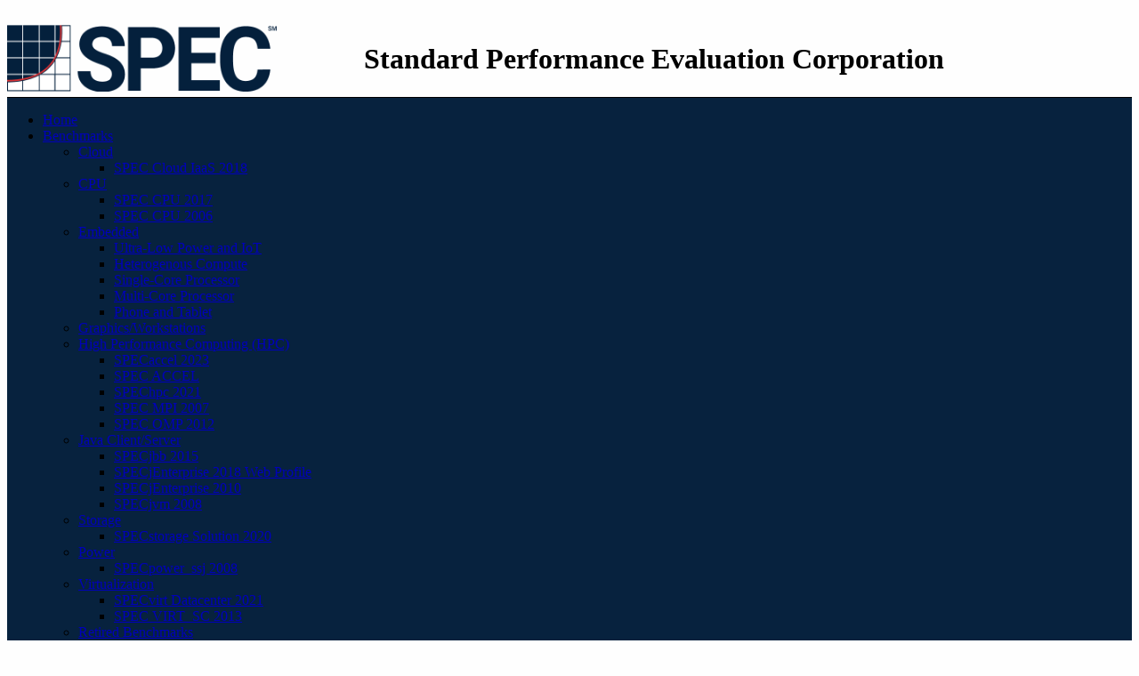

--- FILE ---
content_type: text/html; charset=UTF-8
request_url: https://spec.org/web96/retirement.html
body_size: 19391
content:
<!DOCTYPE html PUBLIC "-//W3C//DTD XHTML 1.0 Strict//EN"
    "http://www.w3.org/TR/xhtml1/DTD/xhtml1-strict.dtd">
<html xmlns="http://www.w3.org/1999/xhtml">
  <head>
    <title>
      SPEC WEB96 Retirement
    </title>
    <link rel="home" href="/" title="Home" />
<link rel="help" href="/spec/faq/" title="FAQ" />
<link rel="contents" href="/contents.html" title="Contents" />
<link rel="index" href="/permuted.html" title="Site Index" />
<link rel="glossary" href="/spec/glossary/" title="Glossary" />
<link rel="copyright" href="/spec/copyright.html" title="Copyright" />
<link rel="search" href="/search.html" title="Search" />
<link rel="preconnect" href="https://fonts.googleapis.com">
<link rel="preconnect" href="https://fonts.gstatic.com" crossorigin>
<link href="https://fonts.googleapis.com/css2?family=Roboto:ital,wght@0,100;0,300;0,400;0,500;0,700;0,900;1,100;1,300;1,400;1,500;1,700;1,900&display=swap" rel="stylesheet">
<link rel="stylesheet" href="/includes/printstyle.css" type="text/css" media="print" />
<style type="text/css" media="screen">
@import url("/includes/sitestyle.css");
</style>
<link rel="stylesheet" type="text/css" media="screen" href="/includes/scripts/superfish-1.5.8/css/superfish.css" />
<!-- script src="http://ajax.googleapis.com/ajax/libs/jquery/1.9.1/jquery.min.js" type="text/javascript"></script --> 
<script src="//ajax.googleapis.com/ajax/libs/jquery/1.10.2/jquery.min.js" type="text/javascript"></script> 
<script src="/includes/scripts/superfish-1.5.8/js/hoverIntent.js" type="text/javascript"></script> 
<script src="/includes/scripts/superfish-1.5.8/js/superfish.js" type="text/javascript"></script> 
<script src="/includes/scripts/superfish-1.5.8/js/supersubs.js" type="text/javascript"></script> 
<script type="text/javascript">

	$(document).ready(function(){
		$("ul.sf-menu").supersubs({
			minWidth:    12,   // minimum width of sub-menus in em units
			maxWidth:    40,   // maximum width of sub-menus in em units
			extraWidth:  1     // extra width can ensure lines don't sometimes turn over
                               // due to slight rounding differences and font-family
		}).superfish();  // call supersubs first, then superfish, so that subs are
                         // not display:none when measuring. Call before initialising
                         // containing tabs for same reason.
	});

</script>
</head>
<body bgcolor="#fefefe" link="#0000bb" vlink="#4c0077" alink="#a4005a">
<a href="#content"><img src="/images/spacer.gif" height="1" width="1" border="0" alt="Skip navigation" /></a>
<table border="0" cellpadding="0" cellspacing="0" width="100%">
   <tr>
      <td valign="middle" class="toplogo" height="75" align="left"><a href="/"><img src="/images/logos/SPEClogoNavySM.png" height="75" width="303" alt="SPEC logo" border="0" style="margin-top: 2px; margin-bottom: 2px;" /></a></td>
      <td valign="middle" align="left" class="masthead"><div class="printonly">
            <h1 class="masthead">Standard Performance Evaluation Corporation</h1>
         </div></td>
   </tr>
   <tr bgcolor="#07223E">
      <td colspan="2" align="left" class="topmenu" valign="bottom" style="border-top: 1px solid #000; background-color: #07223E;"><ul class="sf-menu" style="margin-bottom: 0px;">
            <li class="current"><a href="/" class="sf-with-ul" >Home</a></li>
            <li class="current"><a href="/benchmarks.html" class="sf-with-ul">Benchmarks</a>
               <ul>
                  <li><a href="/benchmarks.html#cloud">Cloud</a>
                     <ul>
                        <li><a href="/cloud_iaas2018/">SPEC Cloud IaaS 2018</a></li>
                     </ul>
                  </li>
                  <li><a href="/benchmarks.html#cpu">CPU</a>
                     <ul>
                        <li><a href="/cpu2017/">SPEC CPU 2017</a></li>
                        <li><a href="/cpu2006/">SPEC CPU 2006</a></li>
                     </ul>
                  </li>
                  <li><a href="https://www.eembc.org/products/">Embedded</a>
                     <ul>
                        <li><a href="https://www.eembc.org/products/#ulp">Ultra-Low Power and IoT</a></li>
			<li><a href="https://www.eembc.org/products/#het">Heterogenous Compute</a></li>
			<li><a href="https://www.eembc.org/products/#single">Single-Core Processor</a></li>
			<li><a href="https://www.eembc.org/products/#multi">Multi-Core Processor</a></li>
			<li><a href="https://www.eembc.org/products/#phab">Phone and Tablet</a></li>
			</li>
		     </ul>
		  </li>
                  <li><a href="http://gwpg.spec.org/benchmarks/">Graphics/Workstations</a>
                     <!-- ul>
                        <li><a href="https://gwpg.spec.org/bench-marks/specapc-3dsmax-2020/">SPECapc for 3ds Max 2020</a></li>
                        <li><a href="https://gwpg.spec.org/bench-marks/specapc-maya-2024/">SPECapc for Maya 2024</a></li>
                        <li><a href="https://gwpg.spec.org/bench-marks/specapc-for-ptc-creo/">SPECapc for PTC Creo 3.0</a></li>
                        <li><a href="https://gwpg.spec.org/bench-marks/specapc-solidworks-2021/">SPECapc for Solidworks 2021</a></li>
                        <li><a href="https://gwpg.spec.org/bench-marks/specapc-solidworks-2020/">SPECapc for Solidworks 2020</a></li>
                        <li><a href="https://gwpg.spec.org/bench-marks/specviewperf-2020/">SPECviewperf 2020</a></li>
                        <li><a href="https://gwpg.spec.org/bench-marks/specworkstation-3_1/">SPECworkstation 3.1</a></li>
                     </ul -->
                  </li>
                  <li><a href="/benchmarks.html#hpg">High Performance Computing (HPC)</a>
                     <ul>
                        <li><a href="/accel2023/">SPECaccel 2023</a></li>
                        <li><a href="/accel/">SPEC ACCEL</a></li>
                        <li><a href="/hpc2021/">SPEChpc 2021</a></li>
                        <li><a href="/mpi2007/">SPEC MPI 2007</a></li>
                        <li><a href="/omp2012/">SPEC OMP 2012</a></li>
                     </ul>
                  </li>
                  <li><a href="/benchmarks.html#java">Java Client/Server</a>
                     <ul>
                        <li><a href="/jbb2015/">SPECjbb 2015</a></li>
                        <li><a href="/jEnterprise2018web/">SPECjEnterprise 2018 Web Profile</a></li>
                        <li><a href="/jEnterprise2010/">SPECjEnterprise 2010</a></li>
                        <li><a href="/jvm2008/">SPECjvm 2008</a></li>
                     </ul>
                  </li>
                  <li><a href="/benchmarks.html#sfs">Storage</a>
                     <ul>
		        <li><a href="/storage2020/">SPECstorage Solution 2020</a></li>      
                     </ul>
                  </li>
                  <li><a href="/benchmarks.html#power">Power</a>
                     <ul>
                        <li><a href="/power_ssj2008/">SPECpower_ssj 2008</a></li>
                     </ul>
                  </li>
                  <li><a href="/benchmarks.html#virtual">Virtualization</a>
                     <ul>
                        <li><a href="/virt_datacenter2021/">SPECvirt Datacenter 2021</a></li>
                        <li><a href="/virt_sc2013/">SPEC VIRT_SC 2013</a></li>
                     </ul>
                  </li>
                  <li><a href="/retired.html">Retired Benchmarks</a> </li>
               </ul>
            </li>
            <li class="current"><a href="/benchmarks.html#tools" class="sf-with-ul">Tools</a>
               <ul>
                  <li><a href="/chauffeur-wdk/">Chauffeur WDK</a></li>
                  <li><a href="/power/docs/SPECpower-Device_List.html">SPEC PTDaemon Tool</a></li>
                  <li><a href="/sert/">SERT Suite</a></li>
               </ul>
            </li>
            <li class="current"><a href="/results.html" class="sf-with-ul">Results</a>
               <ul>
                  <li><a href="/accel2023/results/">SPECaccel 2023</a></li>
                  <li><a href="/accel/results/">SPEC ACCEL</a></li>
                  <li><a href="/cloud_iaas2018/results/">SPEC Cloud IaaS 2018</a></li>
                  <li><a href="/cloud_iaas2016/results/">SPEC Cloud IaaS 2016</a></li>
                  <li><a href="/cpu2017/results/">SPEC CPU 2017</a>
                     <ul>
                        <li><a href="/cgi-bin/osgresults?conf=cpu2017">Search all SPEC CPU 2017 results</a></li>
                        <li><a href="/cgi-bin/osgresults?conf=cint2017">Search all SPEC CPU 2017 Integer Speed results</a></li>
                        <li><a href="/cgi-bin/osgresults?conf=rint2017">Search all SPEC CPU 2017 Integer Rate results</a></li>
                        <li><a href="/cgi-bin/osgresults?conf=cfp2017">Search all SPEC CPU 2017 Floating Point Speed results</a></li>
                        <li><a href="/cgi-bin/osgresults?conf=rfp2017">Search all SPEC CPU 2017 Floating Point Rate results</a></li>
                     </ul>
                  </li>
                  <li><a href="/cpu2006/results/">SPEC CPU 2006</a>
                     <ul>
                        <li><a href="/cgi-bin/osgresults?conf=cpu2006">Search all SPEC CPU 2006 results</a></li>
                        <li><a href="/cgi-bin/osgresults?conf=cint2006">Search all SPECint2006 results</a></li>
                        <li><a href="/cgi-bin/osgresults?conf=rint2006">Search all SPECint_rate2006 results</a></li>
                        <li><a href="/cgi-bin/osgresults?conf=cfp2006">Search all SPECfp2006 results</a></li>
                        <li><a href="/cgi-bin/osgresults?conf=rfp2006">Search all SPECfp_rate2006 results</a></li>
                     </ul>
                  </li>
                  <li><a href="/hpc2021/results/">SPEChpc 2021</a>
                     <ul>
                        <li><a href="/cgi-bin/osgresults?conf=hpc2021">Search all SPEChpc 2021 results</a></li>
                        <li><a href="/cgi-bin/osgresults?conf=hpc2021_tny">Search all SPEChpc_tny 2021 results</a></li>
                        <li><a href="/cgi-bin/osgresults?conf=hpc2021_sml">Search all SPEChpc_sml 2021 results</a></li>
                        <li><a href="/cgi-bin/osgresults?conf=hpc2021_med">Search all SPEChpc_med 2021 results</a></li>
                        <li><a href="/cgi-bin/osgresults?conf=hpc2021_lrg">Search all SPEChpc_lrg 2021 results</a></li>
		    </ul>
		  </li>    
                  <li><a href="/jbb2015/results/">SPECjbb 2015</a>
                     <ul>
                        <li><a href="/cgi-bin/osgresults?conf=jbb2015">Search SPECjbb 2015 results</a></li>
                     </ul>
                  </li>
                  <li><a href="/jEnterprise2018web/results/">SPECjEnterprise 2018 Web Profile</a> 
                     <!-- ul>
            <li><a href="/cgi-bin/osgresults?conf=jent2018web">Search SPECjEnterprise2018 Web Profile results</a></li>
            </ul --> 
                  </li>
                  <li><a href="/jEnterprise2010/results/">SPECjEnterprise 2010</a>
                     <ul>
                        <li><a href="/cgi-bin/osgresults?conf=jent2010">Search SPECjEnterprise 2010 results</a></li>
                     </ul>
                  </li>
                  <li><a href="/jvm2008/results/">SPECjvm 2008</a>
                     <ul>
                        <li><a href="/cgi-bin/osgresults?conf=jvm2008">Search SPECjvm 2008 results</a></li>
                     </ul>
                  </li>
                  <li><a href="/mpi2007/results/">MPI2007</a>
                     <ul>
                        <li><a href="/cgi-bin/osgresults?conf=mpi2007">Search all SPEC MPI 2007 results</a></li>
                        <li><a href="/cgi-bin/osgresults?conf=mpil2007">Search all SPEC MPIL 2007 results</a></li>
                        <li><a href="/cgi-bin/osgresults?conf=mpim2007">Search all SPEC MPIM 2007 results</a></li>
                     </ul>
                  </li>
                  <li><a href="/omp2012/results/">SPEC OMP 2012</a></li>
                  <li><a href="/power_ssj2008/results/">SPECpower_ssj 2008</a>
                     <ul>
                        <li><a href="/cgi-bin/osgresults?conf=power_ssj2008">Search SPECpower_ssj 2008 results</a></li>
                     </ul>
                  </li>
		  <li><a href="/storage2020/results/">SPECstorage Solution 2020</a> </li> 
                  <li><a href="https://gwpg.spec.org/">SPECapc</a>
                     <ul>
                        <li><a href="/gwpg/apc.data/specapc_3dsm2020_summary.html">SPECapc for 3ds Max 2020</a></li>
                        <li><a href="/gwpg/apc.data/specapc_maya2024_summary.html">SPECapc for Maya 2024</a></li>
                        <li><a href="/gwpg/apc.data/specapc_creo9_summary.html">SPECapc for PTC Creo 9</a></li>
                        <li><a href="/gwpg/apc.data/specapc_sw2022_summary.html">SPECapc for Solidworks 2022</a></li>
                     </ul>
                  </li>
		  <li><a href="/gwpg/gpc.static/specviewperfresults.html">SPECviewperf</a></li>
                  <li><a href="/gwpg/wpc.static/specworkstationresults.html">SPECworkstation</a></li>
                  <li><a href="/virt_datacenter2021/results/">SPECvirt Datacenter 2021</a>
                     <!-- ul>
                        <li><a href="/cgi-bin/osgresults?conf=virt_datacenter2021">Search SPECvirt Datacenter 2021results</a></li>
                     </ul -->
                  </li>
                  <li><a href="/virt_sc2013/results/">SPEC VIRT_SC 2013</a>
                     <ul>
                        <li><a href="/cgi-bin/osgresults?conf=virt_sc2013">Search SPEC VIRT_SC 2013 results</a></li>
                     </ul>
                  </li>
                  <li><a href="/retired.html">Retired benchmarks</a> </li>
               </ul>
            </li>
            <li class="current"><a href="/spec/contact.html" class="sf-with-ul">Contact</a></li>
            <li class="current"><a href="/blog/" class="sf-with-ul">Blog</a></li>
            <li class="current"><a href="/spec/membership.html" class="sf-with-ul">Join Us</a></li>
            <li class="current"><a href="/search.html" class="sf-with-ul">Search</a></li>
            <li class="current"><a href="/help.html" class="sf-with-ul">Help</a></li>
         </ul>
         <div style="position: relative;">
            <div style="position: absolute; top: 10px; bottom: 0px; right: 0px;"> <a href="http://www.facebook.com/spec.org"><img src="/images/social/facebook20x20.png" border="0" hspace="0" alt="Facebook logo" /></a> <a href="https://www.linkedin.com/company/standard-performance-evaluation-corporation"><img src="/images/social/linkedin20x20.png" border="0" hspace="0" alt="LinkedIn logo" /></a> <a href="http://www.twitter.com/spec_perf"><img src="/images/social/twitter20x20.png" border="0" hspace="0" alt="Twitter logo" /></a> </div>
         </div></td>
   </tr>
</table>
<table width="95%" cellspacing="0" cellpadding="0" align="left">
<tr>
   <td height="5" colspan="2">&nbsp;</td>
</tr>
<!-- begin sidebar here --> 

	<tr>
      <td valign="top" class="navbar" width="150">
	<!-- robots content="noindex" -->
	<font size="-1">
        <div class="navbartitle">&nbsp;<b>Results</b></div>
          <ul>
          <li class="navbarlist"> <a href="/web96/results/">Published Results</a></li>
		  <li class="navbarlist"> <a href="/web96/tunings/">Tuning Descriptions</a></li>
		  <li class="navbarlist"> <a href="/cgi-bin/osgresults?conf=web96">Results Search</a></li>
		  <li class="navbarlist"> <a href="/fairuse.html">Fair Use Policy</a>
          </ul>

	 <div class="navbartitle">&nbsp;<b>Information</b></div>
          <ul>
          <li class="navbarlist"> <a href="/web96/">WEB96</a></li>
          <li class="navbarlist"> Documentation</li>
		<li class="submenu"> <a href="/web96/runrules.html">Run &amp; Reporting Rules</a></li>
		<li class="submenu"> <a href="/web96/web96q+a.html">FAQ</a></li>
		<li class="submenu"> <a href="/web96/workload.html">Workload</a></li>
		<li class="submenu"> <a href="/web96/issues/">Known Issues</a></li>
		<li class="submenu"> <a href="/web96/webpaper.html">Design Document</a></li>
	  </ul>
		  
	<div class="navbartitle">&nbsp;<b>Press and Publications</b></div>
          <ul>
          <li class="navbarlist"> <a href="/web96/web96re.html">Press Release</a></li>
          <li class="navbarlist"> <a href="/web96/infoweek/"><i>INFORMATIONWEEK</i> Article</a></li>
		  </ul>
		  
		  
        <div class="navbartitle">&nbsp;<b>Order Benchmarks</b></div>
        <ul>
         <li class="navbarlist"> <a href="/order.html">Purchase the Benchmark</a>
        </ul>

        <div class="navbartitle">&nbsp;<b>Resources</b></div>
        <ul>
          <li class="navbarlist"> <a href="/contents.html">Site Map</a></li>
          <li class="navbarlist"> <a href="/search.html">Site Search</a></li>
          <li class="navbarlist"> <a href="/permuted.html">Site Index</a></li>
          <li class="navbarlist"> <a href="/spec/glossary/">Glossary</a></li>
        </ul>
	</font>
	<!-- /robots -->
      </td>
      <td width="80%" valign="top">

	<a name="content">&nbsp;</a>
	<div class="subcontent">
    <h1>
      SPEC WEB96 Retirement
    </h1>
    <hr />
    <p>
    </p>
    <h2>
      SPEC WEB96 retired as of April 24, 2000:
    </h2>
    <p>
       As of April 24, 2000, SPEC has obsoleted SPECweb96. While SPECweb96 will
      continue to be sold and supported through the end of 2000, SPEC encourages
      users to transition to <a href="/web99/">SPECweb99</a>, if they have
      not done so already. SPECweb96 results are no longer being reviewed or
      published by SPEC.  
	 </p>
	 </div>
	 <div class="footer">
  <hr noshade="noshade" size="1" />
  <a href="/">Home</a> - <a href="/spec/contact.html">Contact</a> - 
  <a href="/contents.html">Site Map</a> - <a href="/spec/privacy_policy.html">Privacy</a> - 
  <a href="/spec/">About SPEC</a>
  <span style="margin-right: 10%; display: inline-block; float: right;">
	<a href="http://www.facebook.com/spec.org"><img src="/images/social/facebook20x20.png" alt="Facebook logo" border="0" hspace="0" /></a>
        <a href="https://www.linkedin.com/company/standard-performance-evaluation-corporation"><img src="/images/social/linkedin20x20.png" alt="LinkedIn logo" border="0" hspace="0" /></a>
        <a href="http://www.twitter.com/spec_perf"><img src="/images/social/twitter20x20.png" alt="Twitter logo" border="0" hspace="0" /></a>
</span>
  <hr noshade="noshade" size="1" />
        <a href="&#109;ailto&#58;webmaster&#64;spec&#46;&#111;rg">webmaster&#64;spec&#46;&#111;rg</a>
	<span style="margin-right: 10%; display: inline-block; float: right;"><img src="/images/logos/SPECportraitNavyTM110x110.png" height="60" width="60"></span>
 <br />
        Last updated: <i>
        
        Fri Sep 26 11:14:26 EDT 2003 </i> <br />
        <a href="/spec/copyright.html">Copyright</a> 1995
        - 2026 Standard Performance Evaluation Corporation <br />
	URL: <i>http://www.spec.org/web96/retirement.html</i>
</div></td>
</tr>
</table>
      <script type="text/javascript">
      createMenu();
      </script>

</body>
</html>



